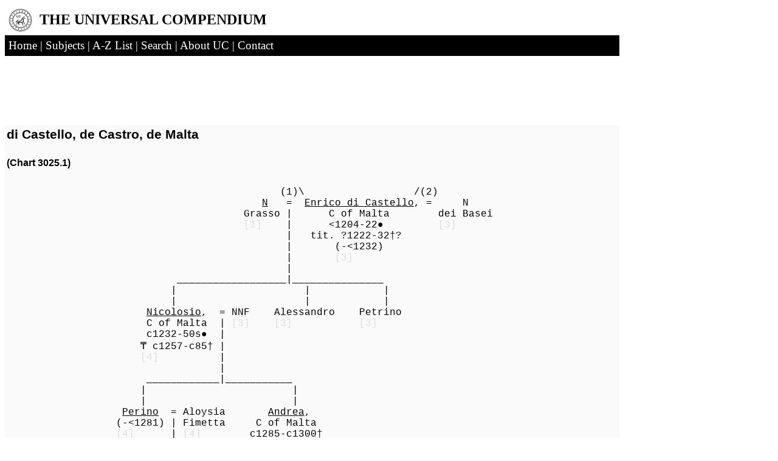

--- FILE ---
content_type: text/html
request_url: https://www.universalcompendium.com/tables/xfam/3001-3200/3025%20-%20castello,%20castro/3025.1%20-%20castello,%20castro/3025.1%20-%20castello,%20castro.htm
body_size: 2198
content:
<!DOCTYPE HTML PUBLIC "-//W3C//DTD HTML 4.01 Transitional//EN">
<html>
<head>
<link rel="shortcut icon" href="/favicon_uc.ico">
<title>Castello, Castro, Malta (3025.1) - The Universal Compendium</title>
<meta name="description" content="Genealogical Chart Sweerts (3019.1)">
<meta name="keywords" content="genealogy, family history, heraldry, world families, spanish peerage, libro d'oro, orders decorations, family trees, royal ancestry, european nobilty, african rulers, matrilineal descent, sangre azul">
<meta http-equiv="Content-Language" content="en-gb">
<meta http-equiv="Content-Type" content="text/html; charset=iso-8859-1">
<style type="text/css">
<!--
a:link {text-decoration: none}
a:visited {text-decoration: none}
a:active {text-decoration: none}
a:hover {text-decoration: none; color:#D580D2}
-->
</style>
<script language="JavaScript" type="text/JavaScript">
<!--
function MM_openBrWindow(theURL,winName,features) { //v2.0
  window.open(theURL,winName,features);
}
//-->
</script>
</head>
<body link="#000000" vlink="#000000">
<table width="80%" border=0 align="left" cellpadding=6 cellspacing=0 bgcolor="#FFFFFF">
  <tr> 
    <td width="1%" valign="middle" nowrap><strong><font face="Times New Roman, Times, serif" style="font-size: 12pt"><a href="../../../../../index.htm"><img src="../../../../../gen_images/universal-compendium-logo-vsmall.gif" width="39" height="38" border="0" align="absmiddle"></a> 
      </font></strong></td>
    <td width="99%" colspan="2" valign="middle" nowrap><strong><font face="Times New Roman, Times, serif" style="font-size: 18pt">THE 
      UNIVERSAL COMPENDIUM</font></strong> <div align="right"> </div></td>
  </tr>
  <tr> 
    <td colspan="3" nowrap bgcolor="#000000"> <font color="#FFFFFF" font face="Times New Roman, Times, serif" style="font-size: 14pt"> 
      </a><a href="../../../../../index.htm"><font color="#FFFFFF" font face="Times New Roman, Times, serif" style="font-size: 14pt">Home</font></a><font color="#FFFFFF" font face="Times New Roman, Times, serif" style="font-size: 14pt"> 
      <font color="#FFFFFF" font face="Times New Roman, Times, serif" style="font-size: 14pt">|</font> 
      </font><a href="../../../../../indexes/main.htm"><font color="#FFFFFF" font face="Times New Roman, Times, serif" style="font-size: 14pt">Subjects</font></a><font color="#FFFFFF" font face="Times New Roman, Times, serif" style="font-size: 14pt"> 
      <font color="#FFFFFF" font face="Times New Roman, Times, serif" style="font-size: 14pt">|</font> 
      </font><a href="../../../../../indexes/a-z/a-z.htm"><font color="#FFFFFF" font face="Times New Roman, Times, serif" style="font-size: 14pt">A-Z 
      List</font></a> <font color="#FFFFFF" font face="Times New Roman, Times, serif" style="font-size: 14pt">|</font> 
      <a href="../../../../../search.htm"><font color="#FFFFFF" font face="Times New Roman, Times, serif" style="font-size: 14pt">Search</font></a> 
      <font color="#FFFFFF" font face="Times New Roman, Times, serif" style="font-size: 14pt">|</font> 
      <a href="../../../../../info.htm"><font color="#FFFFFF" font face="Times New Roman, Times, serif" style="font-size: 14pt">About 
      UC</font></a> <font color="#FFFFFF" font face="Times New Roman, Times, serif" style="font-size: 14pt">|</font> 
      <a href="mailto:contact_uc@universalcompendium.com"><font color="#FFFFFF" font face="Times New Roman, Times, serif" style="font-size: 14pt">Contact</font></a></font> 
      <div align="right"></div></td>
  </tr>
</table>
<br>
<br>
<br>
<br>
<br>
<script async src="https://pagead2.googlesyndication.com/pagead/js/adsbygoogle.js?client=ca-pub-3905012575261560"
     crossorigin="anonymous"></script>
            <!-- horizontalsmaller -->
            <ins class="adsbygoogle"
     style="display:inline-block;width:500px;height:90px"
     data-ad-client="ca-pub-3905012575261560"
     data-ad-slot="8418145520"></ins> 
            <script>
     (adsbygoogle = window.adsbygoogle || []).push({});
</script>
<br>
<br>
<table width="80%" cellpadding=3 cellspacing=0>
  <tr> 
    <td valign=top nowrap bgcolor="#FAFAFA"> <font face="Arial, Helvetica, sans-serif" style="font-size: 16pt"><strong>
	di Castello, de Castro, de Malta<br>
      <br>
      </strong></font><strong><font face="Arial, Helvetica, sans-serif" style="font-size: 12pt">(Chart 
      3025.1)</font></strong></td>
  </tr>
  <tr> 
    <td valign=top nowrap bgcolor="#FAFAFA"> <font face="Arial, Helvetica, sans-serif" style="font-size: 12pt"><br>
      </font></td>
  </tr>
  <tr bgcolor="#FFFFFF"> 
    <td width="0" valign=top nowrap bgcolor="#FAFAFA"><p><font face="Courier New, Courier, mono" style="font-size: 12pt">&nbsp;&nbsp;&nbsp;&nbsp;&nbsp;&nbsp;&nbsp;&nbsp;&nbsp;&nbsp;&nbsp;&nbsp;&nbsp;&nbsp;&nbsp;&nbsp;&nbsp;&nbsp;&nbsp;&nbsp;&nbsp;&nbsp;&nbsp;&nbsp;&nbsp;&nbsp;&nbsp;&nbsp;&nbsp; &nbsp;&nbsp;&nbsp;&nbsp;&nbsp;&nbsp;&nbsp;&nbsp; &nbsp;&nbsp;&nbsp;&nbsp;&nbsp; 
	(1)\&nbsp;&nbsp;&nbsp;&nbsp;&nbsp;&nbsp;&nbsp;&nbsp;&nbsp;&nbsp;&nbsp;&nbsp;&nbsp;&nbsp;&nbsp;&nbsp;&nbsp; 
	/(2)<br>
&nbsp;&nbsp;&nbsp;&nbsp;&nbsp;&nbsp;&nbsp;&nbsp;&nbsp;&nbsp;&nbsp;&nbsp;&nbsp; &nbsp;&nbsp;&nbsp;&nbsp;&nbsp;&nbsp;&nbsp;&nbsp;&nbsp;&nbsp;&nbsp;&nbsp;&nbsp;&nbsp; &nbsp;&nbsp;&nbsp;&nbsp;&nbsp;&nbsp;&nbsp;&nbsp;&nbsp; &nbsp; 
        &nbsp;<a href="notes/grasso.htm"><u>N</u></a>&nbsp;&nbsp;&nbsp;= &nbsp;<a href="notes/enrico.htm"><u>Enrico 
	di Castello</u></a>, =&nbsp;&nbsp;&nbsp;&nbsp; N<br>
        &nbsp;&nbsp;&nbsp;&nbsp;&nbsp;&nbsp;&nbsp;&nbsp;&nbsp;&nbsp;&nbsp;&nbsp;&nbsp;&nbsp;&nbsp;&nbsp;&nbsp;&nbsp;&nbsp;&nbsp;&nbsp;&nbsp;&nbsp;&nbsp;&nbsp;&nbsp;&nbsp; &nbsp;&nbsp;&nbsp;&nbsp;&nbsp;&nbsp;&nbsp;&nbsp;&nbsp; &nbsp;Grasso |&nbsp;&nbsp;&nbsp;&nbsp;&nbsp; C of Malta&nbsp;&nbsp;&nbsp;&nbsp;&nbsp;&nbsp;&nbsp; dei Basei<br>
&nbsp;&nbsp;&nbsp;&nbsp;&nbsp;&nbsp;&nbsp;&nbsp;&nbsp;&nbsp;&nbsp;&nbsp;&nbsp;&nbsp;&nbsp;&nbsp;&nbsp;&nbsp;&nbsp;&nbsp;&nbsp;&nbsp;&nbsp;&nbsp;&nbsp;&nbsp; &nbsp;&nbsp;&nbsp;&nbsp;&nbsp;&nbsp;&nbsp;&nbsp;&nbsp;&nbsp;&nbsp; </font><font color="#DDDDDD" font face="Courier New, Courier, mono" style="font-size: 12pt">[1] </font>
	<font face="Courier New, Courier, mono" style="font-size: 12pt">&nbsp;&nbsp; 
	|&nbsp;&nbsp;&nbsp;&nbsp;&nbsp; &lt;1204-22&#9679;&nbsp; &nbsp;&nbsp;&nbsp;&nbsp; &nbsp; </font><font color="#DDDDDD" font face="Courier New, Courier, mono" style="font-size: 12pt">[3]</font><font face="Courier New, Courier, mono" style="font-size: 12pt"><br>
&nbsp;&nbsp;&nbsp;&nbsp;&nbsp;&nbsp;&nbsp;&nbsp;&nbsp;&nbsp;&nbsp;&nbsp;&nbsp;&nbsp;&nbsp;&nbsp;&nbsp;&nbsp;&nbsp;&nbsp;&nbsp;&nbsp;&nbsp;&nbsp;&nbsp; &nbsp;&nbsp;&nbsp;&nbsp;&nbsp;&nbsp;&nbsp;&nbsp;&nbsp;&nbsp;&nbsp;&nbsp;&nbsp;&nbsp;&nbsp;&nbsp;&nbsp;&nbsp;&nbsp; 
	|&nbsp;&nbsp; tit. ?1222-32&#8224;?<br>
&nbsp;&nbsp;&nbsp;&nbsp;&nbsp;&nbsp;&nbsp;&nbsp;&nbsp;&nbsp;&nbsp;&nbsp;&nbsp;&nbsp;&nbsp;&nbsp;&nbsp;&nbsp;&nbsp;&nbsp;&nbsp;&nbsp;&nbsp;&nbsp; &nbsp;&nbsp;&nbsp;&nbsp;&nbsp;&nbsp;&nbsp;&nbsp;&nbsp;&nbsp;&nbsp;&nbsp;&nbsp;&nbsp;&nbsp;&nbsp;&nbsp;&nbsp;&nbsp;&nbsp; 
	|&nbsp;&nbsp;&nbsp;&nbsp;&nbsp;&nbsp; (-&lt;1232)<br>
        &nbsp;&nbsp;&nbsp;&nbsp;&nbsp;&nbsp;&nbsp;&nbsp;&nbsp;&nbsp;&nbsp;&nbsp;&nbsp;&nbsp;&nbsp;&nbsp;&nbsp;&nbsp;&nbsp;&nbsp;&nbsp;&nbsp;&nbsp; &nbsp;&nbsp;&nbsp;&nbsp;&nbsp;&nbsp;&nbsp;&nbsp;&nbsp;&nbsp;&nbsp;&nbsp;&nbsp;&nbsp;&nbsp;&nbsp;&nbsp;&nbsp; &nbsp;&nbsp; 
	|&nbsp;&nbsp;&nbsp;&nbsp; &nbsp;&nbsp;</font><font color="#DDDDDD" font face="Courier New, Courier, mono" style="font-size: 12pt">[3]</font><font face="Courier New, Courier, mono" style="font-size: 12pt"><br>
&nbsp;&nbsp;&nbsp;&nbsp;&nbsp;&nbsp;&nbsp;&nbsp;&nbsp;&nbsp;&nbsp;&nbsp;&nbsp;&nbsp;&nbsp;&nbsp;&nbsp;&nbsp;&nbsp;&nbsp;&nbsp;&nbsp; &nbsp;&nbsp;&nbsp;&nbsp;&nbsp;&nbsp;&nbsp;&nbsp;&nbsp;&nbsp;&nbsp;&nbsp;&nbsp;&nbsp;&nbsp;&nbsp;&nbsp;&nbsp;&nbsp;&nbsp;&nbsp;&nbsp; 
	|<br>
&nbsp;&nbsp;&nbsp;&nbsp;&nbsp;&nbsp;&nbsp;&nbsp;&nbsp;&nbsp;&nbsp;&nbsp;&nbsp;&nbsp;&nbsp;&nbsp;&nbsp;&nbsp;&nbsp;&nbsp; &nbsp;&nbsp;&nbsp;&nbsp;&nbsp;&nbsp; 
	__________________|_______________<br>
&nbsp;&nbsp;&nbsp;&nbsp;&nbsp;&nbsp;&nbsp;&nbsp;&nbsp;&nbsp;&nbsp;&nbsp;&nbsp;&nbsp;&nbsp;&nbsp;&nbsp;&nbsp;&nbsp; &nbsp;&nbsp;&nbsp;&nbsp;&nbsp;&nbsp; 
	|&nbsp;&nbsp;&nbsp; &nbsp;&nbsp;&nbsp;&nbsp;&nbsp;&nbsp;&nbsp;&nbsp;&nbsp;&nbsp;&nbsp;&nbsp;&nbsp;&nbsp; &nbsp; 
	|&nbsp;&nbsp;&nbsp;&nbsp;&nbsp;&nbsp;&nbsp;&nbsp;&nbsp;&nbsp;&nbsp; |<br>
&nbsp;&nbsp;&nbsp;&nbsp;&nbsp;&nbsp;&nbsp;&nbsp;&nbsp;&nbsp;&nbsp;&nbsp;&nbsp;&nbsp;&nbsp;&nbsp;&nbsp;&nbsp; &nbsp;&nbsp;&nbsp;&nbsp;&nbsp; &nbsp; 
	|&nbsp;&nbsp;&nbsp;&nbsp;&nbsp;&nbsp;&nbsp;&nbsp;&nbsp;&nbsp;&nbsp; &nbsp;&nbsp;&nbsp;&nbsp;&nbsp;&nbsp;&nbsp;&nbsp; 
	|&nbsp;&nbsp;&nbsp;&nbsp;&nbsp;&nbsp;&nbsp;&nbsp;&nbsp;&nbsp;&nbsp; |<br>
&nbsp;&nbsp;&nbsp;&nbsp;&nbsp;&nbsp;&nbsp;&nbsp;&nbsp;&nbsp;&nbsp;&nbsp;&nbsp;&nbsp;&nbsp;&nbsp;&nbsp; &nbsp; &nbsp;&nbsp;
	<a href="notes/nicolosio.htm"><u>Nicolosio</u></a>,&nbsp; = NNF&nbsp;&nbsp;&nbsp; 
	Alessandro&nbsp;&nbsp;&nbsp; Petrino<br>
&nbsp;&nbsp;&nbsp;&nbsp;&nbsp;&nbsp;&nbsp;&nbsp;&nbsp;&nbsp;&nbsp;&nbsp;&nbsp;&nbsp;&nbsp;&nbsp; &nbsp;&nbsp; &nbsp;&nbsp; 
	C of Malta&nbsp; | </font><font color="#DDDDDD" font face="Courier New, Courier, mono" style="font-size: 12pt">[3]&nbsp;&nbsp;&nbsp;&nbsp;[3]&nbsp;&nbsp;&nbsp; &nbsp;&nbsp;&nbsp;&nbsp;&nbsp;&nbsp; [3]</font><font face="Courier New, Courier, mono" style="font-size: 12pt"><br>
&nbsp;&nbsp;&nbsp;&nbsp;&nbsp;&nbsp;&nbsp;&nbsp;&nbsp;&nbsp;&nbsp;&nbsp;&nbsp;&nbsp;&nbsp;&nbsp; &nbsp;&nbsp;&nbsp;&nbsp;&nbsp; 
	c1232-50s&#9679;&nbsp; |<br>
&nbsp;&nbsp;&nbsp;&nbsp;&nbsp;&nbsp;&nbsp;&nbsp;&nbsp;&nbsp;&nbsp;&nbsp;&nbsp;&nbsp; &nbsp;&nbsp;&nbsp; &nbsp;&nbsp; 
	&#8376; c1257-c85&#8224;&nbsp;|<br>
&nbsp;&nbsp;&nbsp;&nbsp;&nbsp;&nbsp;&nbsp;&nbsp;&nbsp;&nbsp;&nbsp;&nbsp;&nbsp; &nbsp;&nbsp;&nbsp;&nbsp;&nbsp; &nbsp;&nbsp;</font><font color="#DDDDDD" font face="Courier New, Courier, mono" style="font-size: 12pt">[4] </font>
	<font face="Courier New, Courier, mono" style="font-size: 12pt">&nbsp;&nbsp;&nbsp;&nbsp;&nbsp;&nbsp; &nbsp; |<br>
	&nbsp;&nbsp;&nbsp;&nbsp;&nbsp;&nbsp;&nbsp;&nbsp;&nbsp;&nbsp;&nbsp;&nbsp;&nbsp;&nbsp;&nbsp;&nbsp;&nbsp;&nbsp;&nbsp;&nbsp;&nbsp;&nbsp;&nbsp;&nbsp;&nbsp;&nbsp;&nbsp;&nbsp;&nbsp;&nbsp;&nbsp;&nbsp;&nbsp;&nbsp;&nbsp;|<br>
&nbsp;&nbsp;&nbsp;&nbsp;&nbsp;&nbsp;&nbsp;&nbsp;&nbsp;&nbsp;&nbsp;&nbsp;&nbsp;&nbsp;&nbsp;&nbsp;&nbsp;&nbsp;&nbsp;&nbsp;&nbsp;&nbsp; 
	____________|___________<br>
&nbsp;&nbsp;&nbsp;&nbsp;&nbsp;&nbsp;&nbsp;&nbsp;&nbsp;&nbsp;&nbsp;&nbsp;&nbsp;&nbsp;&nbsp;&nbsp;&nbsp;&nbsp;&nbsp;&nbsp;&nbsp; 
	|&nbsp;&nbsp;&nbsp;&nbsp;&nbsp;&nbsp;&nbsp;&nbsp;&nbsp;&nbsp;&nbsp;&nbsp;&nbsp;&nbsp;&nbsp;&nbsp;&nbsp;&nbsp;&nbsp;&nbsp; &nbsp;&nbsp; |<br>
&nbsp;&nbsp;&nbsp;&nbsp;&nbsp;&nbsp;&nbsp;&nbsp;&nbsp;&nbsp;&nbsp;&nbsp;&nbsp;&nbsp;&nbsp;&nbsp;&nbsp;&nbsp;&nbsp;&nbsp;&nbsp; 
	|&nbsp;&nbsp;&nbsp;&nbsp;&nbsp;&nbsp;&nbsp;&nbsp;&nbsp;&nbsp;&nbsp;&nbsp;&nbsp;&nbsp;&nbsp;&nbsp;&nbsp;&nbsp;&nbsp; &nbsp;&nbsp;&nbsp; |<br>
&nbsp;&nbsp;&nbsp;&nbsp;&nbsp;&nbsp;&nbsp;&nbsp;&nbsp;&nbsp;&nbsp;&nbsp;&nbsp;&nbsp;&nbsp;&nbsp;&nbsp;&nbsp; 
	<a href="notes/perino.htm"><u>Perino</u></a>&nbsp; = Aloysia&nbsp;&nbsp;&nbsp;&nbsp;&nbsp;&nbsp;
	<a href="notes/andrea%201300.htm"><u>Andrea</u></a>,<br>
&nbsp;&nbsp;&nbsp;&nbsp;&nbsp;&nbsp;&nbsp;&nbsp;&nbsp;&nbsp;&nbsp;&nbsp;&nbsp;&nbsp;&nbsp;&nbsp;&nbsp; (-&lt;1281) | Fimetta&nbsp;&nbsp;&nbsp;&nbsp; C of Malta<br>
&nbsp;&nbsp;&nbsp;&nbsp;&nbsp;&nbsp;&nbsp;&nbsp;&nbsp;&nbsp;&nbsp;&nbsp;&nbsp;&nbsp; &nbsp;&nbsp;&nbsp;</font><font color="#DDDDDD" font face="Courier New, Courier, mono" style="font-size: 12pt">[4] </font>
	<font face="Courier New, Courier, mono" style="font-size: 12pt">&nbsp;&nbsp;&nbsp;&nbsp; 
	| </font><font color="#DDDDDD" font face="Courier New, Courier, mono" style="font-size: 12pt">[4]</font><font face="Courier New, Courier, mono" style="font-size: 12pt">&nbsp;&nbsp;&nbsp;&nbsp;&nbsp;&nbsp;&nbsp; 
	c1285-c1300&#8224;<br>
&nbsp;&nbsp;&nbsp;&nbsp;&nbsp;&nbsp;&nbsp;&nbsp;&nbsp;&nbsp;&nbsp;&nbsp;&nbsp;&nbsp;&nbsp;&nbsp;&nbsp;&nbsp;&nbsp;&nbsp;&nbsp;&nbsp;&nbsp;&nbsp;&nbsp;&nbsp; 
	|&nbsp;&nbsp;&nbsp;&nbsp;&nbsp;&nbsp;&nbsp;&nbsp;&nbsp;&nbsp;&nbsp; </font><font color="#DDDDDD" font face="Courier New, Courier, mono" style="font-size: 12pt">[4]</font><font face="Courier New, Courier, mono" style="font-size: 12pt"><br>
&nbsp;&nbsp;&nbsp;&nbsp;&nbsp;&nbsp;&nbsp;&nbsp;&nbsp;&nbsp;&nbsp;&nbsp;&nbsp;&nbsp;&nbsp;&nbsp;&nbsp;&nbsp;&nbsp;&nbsp;&nbsp;&nbsp;&nbsp;&nbsp;&nbsp;&nbsp; 
	|<br>
&nbsp;&nbsp;&nbsp;&nbsp;&nbsp;&nbsp;&nbsp;&nbsp; 
	__________________|________________<br>
&nbsp;&nbsp;&nbsp;&nbsp;&nbsp;&nbsp;&nbsp;&nbsp;|&nbsp;&nbsp;&nbsp;&nbsp;&nbsp;&nbsp;&nbsp;&nbsp;&nbsp;&nbsp;&nbsp;&nbsp;&nbsp;&nbsp;&nbsp;&nbsp;&nbsp;&nbsp;&nbsp;&nbsp;&nbsp; |&nbsp;&nbsp;&nbsp;&nbsp;&nbsp;&nbsp;&nbsp;&nbsp;&nbsp;&nbsp;&nbsp; |<br>
&nbsp;&nbsp;&nbsp;&nbsp;&nbsp;&nbsp;&nbsp; 
	|&nbsp;&nbsp;&nbsp; &nbsp;&nbsp;&nbsp;&nbsp;&nbsp;&nbsp;&nbsp;&nbsp;&nbsp;&nbsp;&nbsp;&nbsp;&nbsp;&nbsp;&nbsp;&nbsp;&nbsp; 
	|&nbsp;&nbsp;&nbsp;&nbsp;&nbsp;&nbsp;&nbsp;&nbsp;&nbsp;&nbsp;&nbsp; |<br>
&nbsp;&nbsp;&nbsp;&nbsp;<a href="notes/guglielmo%20d1299.htm"><u>Guglielmo</u></a> =&nbsp; Clara&nbsp;&nbsp;&nbsp;&nbsp;&nbsp; Roberto&nbsp;&nbsp;&nbsp;&nbsp; 
	Machalda =&nbsp;&nbsp;&nbsp; N<br>
&nbsp;&nbsp;&nbsp;&nbsp; de Malta&nbsp;| de Rocka&nbsp;&nbsp;&nbsp; de Malta&nbsp;&nbsp;&nbsp; </font><font color="#DDDDDD" font face="Courier New, Courier, mono" style="font-size: 12pt">[4] </font>
	<font face="Courier New, Courier, mono" style="font-size: 12pt">&nbsp;&nbsp;&nbsp;&nbsp;&nbsp;&nbsp; Santoro<br>
&nbsp;&nbsp;&nbsp;&nbsp; (-c1299) | </font><font color="#DDDDDD" font face="Courier New, Courier, mono" style="font-size: 12pt">[4]&nbsp;&nbsp;&nbsp;&nbsp;&nbsp;&nbsp;&nbsp;&nbsp; [4]&nbsp;&nbsp;&nbsp;&nbsp;&nbsp;&nbsp;&nbsp;&nbsp;&nbsp;&nbsp;&nbsp;&nbsp;&nbsp;&nbsp;&nbsp;&nbsp;&nbsp;&nbsp;&nbsp; [4]</font><font face="Courier New, Courier, mono" style="font-size: 12pt"><br>
	&nbsp;&nbsp;&nbsp;&nbsp; </font><font color="#DDDDDD" font face="Courier New, Courier, mono" style="font-size: 12pt">[4] </font>
	<font face="Courier New, Courier, mono" style="font-size: 12pt">&nbsp;&nbsp;&nbsp;&nbsp; 
	|<br>
	&nbsp;&nbsp;&nbsp;&nbsp;&nbsp;&nbsp;&nbsp;&nbsp;&nbsp;&nbsp;&nbsp;&nbsp;&nbsp; 
	|<br>
	&nbsp;&nbsp;&nbsp;&nbsp;&nbsp;&nbsp;&nbsp;&nbsp;&nbsp;&nbsp;&nbsp;&nbsp;&nbsp; 
	|&nbsp;&nbsp;&nbsp;&nbsp;&nbsp;&nbsp;&nbsp;&nbsp;&nbsp;&nbsp;&nbsp;&nbsp;&nbsp;&nbsp;&nbsp; 
	(728)<br>
	&nbsp;&nbsp;&nbsp;&nbsp;&nbsp;&nbsp;&nbsp;&nbsp;&nbsp;&nbsp;&nbsp;&nbsp;&nbsp;&nbsp;|&nbsp;&nbsp;(&gt;1323)&nbsp;&nbsp;&nbsp;&nbsp;&nbsp;&nbsp;&nbsp;&nbsp;&nbsp;|<br>
&nbsp;&nbsp;&nbsp;&nbsp;&nbsp;&nbsp;&nbsp;&nbsp;&nbsp;&nbsp; 
	<a href="notes/lukina.htm"><u>Lukina</u></a>&nbsp;&nbsp; =&nbsp;&nbsp; Guglielmo Raimondo,<br>
&nbsp;&nbsp;&nbsp;&nbsp;&nbsp;&nbsp;&nbsp;&nbsp;&nbsp; 
	(-c1347)&nbsp; |&nbsp;&nbsp;&nbsp; &nbsp;&nbsp; C of Malta<br>
&nbsp;&nbsp;&nbsp;&nbsp;&nbsp;&nbsp;&nbsp;&nbsp;&nbsp;&nbsp;</font><font color="#DDDDDD" font face="Courier New, Courier, mono" style="font-size: 12pt">[4] </font>
	<font face="Courier New, Courier, mono" style="font-size: 12pt">&nbsp;&nbsp;&nbsp;&nbsp;&nbsp; 
	|&nbsp;&nbsp;&nbsp;&nbsp;&nbsp;&nbsp;&nbsp;&nbsp; &#8224;c1344<br>
&nbsp;&nbsp;&nbsp;&nbsp;&nbsp;&nbsp;&nbsp;&nbsp;&nbsp;&nbsp;&nbsp;&nbsp;&nbsp;&nbsp;&nbsp;&nbsp;&nbsp;&nbsp;&nbsp; 
	|&nbsp;&nbsp;&nbsp;&nbsp;&nbsp;&nbsp;&nbsp; (Moncada)<br>
&nbsp;&nbsp;&nbsp;&nbsp;&nbsp;&nbsp;&nbsp;&nbsp;&nbsp;&nbsp;&nbsp;&nbsp;&nbsp;&nbsp;&nbsp;&nbsp;&nbsp; &nbsp; 
	v</font></p></td>
  </tr>
  <tr bgcolor="#FAFAFA"> 
    <td valign=top nowrap><font face="Arial, Helvetica, sans-serif" style="font-size: 12pt"><br>
      &nbsp;</font></td>
  </tr>
  <tr bordercolor="#FFFFFF" bgcolor="#FFFFFF"> 
    <td valign=top nowrap bgcolor="#FFFFFF"> <font color="#800000" face="Arial, Helvetica, sans-serif" style="font-size: 12pt"><strong><br>
      <a href="../../../indexes/alphin.htm"><font color="#800000" size="2">Families</font></a></strong></font><font size="2"><strong> 
      <font color="#800000" face="Arial, Helvetica, sans-serif">| </font></strong><font color="#800000" face="Arial, Helvetica, sans-serif"><strong> 
      <a href="../../../indexes/land.htm"><font color="#800000">Lands</font></a></strong></font><strong> 
      <font color="#800000" face="Arial, Helvetica, sans-serif">| </font></strong><font color="#800000" face="Arial, Helvetica, sans-serif"><strong> 
      <a href="../../../indexes/symb.htm"><font color="#800000">Abbreviations 
      and Symbols</font></a></strong></font><strong> <font color="#800000" face="Arial, Helvetica, sans-serif">| 
      <a href="3025.1-sources.htm"> <font color="#800000">Sources<br>
      <br>
      </font></a></font></strong></font> 
      <table border="0" align="left" cellpadding="0" cellspacing="0">
        <tr> 
          <td width="1000"> <p align="left"><font size="2"><strong><font size="2"><strong><font color="#800000" face="Arial, Helvetica, sans-serif"> 
              <script async src="https://pagead2.googlesyndication.com/pagead/js/adsbygoogle.js?client=ca-pub-3905012575261560"
     crossorigin="anonymous"></script>
            <!-- horizontalsmaller -->
            <ins class="adsbygoogle"
     style="display:inline-block;width:500px;height:90px"
     data-ad-client="ca-pub-3905012575261560"
     data-ad-slot="8418145520"></ins> 
            <script>
     (adsbygoogle = window.adsbygoogle || []).push({});
</script>
              </font></strong></font></strong></font></td>
        </tr>
      </table>
      
    </td>
  </tr>
  <tr> 
    <td valign=top nowrap> <p align="left">&nbsp;</p>
      <table border="0" align="left" cellpadding="0" cellspacing="0">
        <tr> 
          <td nowrap> <p align="center"> <font face="Times New Roman, Times, serif" style="font-size: 12pt"> 
              <a href="../../../../../info.htm"><strong>About UC</strong></a><strong> 
              | <a href="mailto:contact_uc@universalcompendium.com">Contact</a><br>
              © 2024 The Universal Compendium<br>
              All Rights Reserved.</strong></font></td>
        </tr>
      </table>
      <p align="center">&nbsp;</p></td>
  </tr>
</table>
</body>
</html>


--- FILE ---
content_type: text/html; charset=utf-8
request_url: https://www.google.com/recaptcha/api2/aframe
body_size: 269
content:
<!DOCTYPE HTML><html><head><meta http-equiv="content-type" content="text/html; charset=UTF-8"></head><body><script nonce="kZkC1u4aXBR9N5rWb-ilNQ">/** Anti-fraud and anti-abuse applications only. See google.com/recaptcha */ try{var clients={'sodar':'https://pagead2.googlesyndication.com/pagead/sodar?'};window.addEventListener("message",function(a){try{if(a.source===window.parent){var b=JSON.parse(a.data);var c=clients[b['id']];if(c){var d=document.createElement('img');d.src=c+b['params']+'&rc='+(localStorage.getItem("rc::a")?sessionStorage.getItem("rc::b"):"");window.document.body.appendChild(d);sessionStorage.setItem("rc::e",parseInt(sessionStorage.getItem("rc::e")||0)+1);localStorage.setItem("rc::h",'1768668533043');}}}catch(b){}});window.parent.postMessage("_grecaptcha_ready", "*");}catch(b){}</script></body></html>